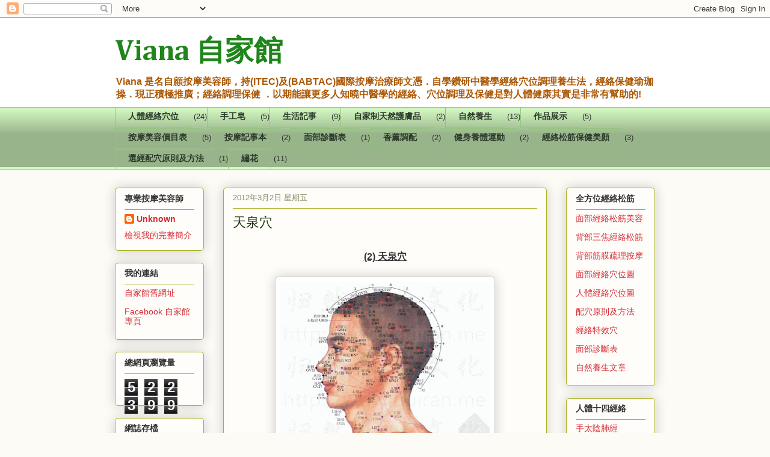

--- FILE ---
content_type: text/html; charset=UTF-8
request_url: http://easyenjoystation.blogspot.com/2012/09/blog-post_1978.html
body_size: 13223
content:
<!DOCTYPE html>
<html class='v2' dir='ltr' lang='zh-TW'>
<head>
<link href='https://www.blogger.com/static/v1/widgets/335934321-css_bundle_v2.css' rel='stylesheet' type='text/css'/>
<meta content='width=1100' name='viewport'/>
<meta content='text/html; charset=UTF-8' http-equiv='Content-Type'/>
<meta content='blogger' name='generator'/>
<link href='http://easyenjoystation.blogspot.com/favicon.ico' rel='icon' type='image/x-icon'/>
<link href='http://easyenjoystation.blogspot.com/2012/09/blog-post_1978.html' rel='canonical'/>
<link rel="alternate" type="application/atom+xml" title="Viana 自家館 - Atom" href="http://easyenjoystation.blogspot.com/feeds/posts/default" />
<link rel="alternate" type="application/rss+xml" title="Viana 自家館 - RSS" href="http://easyenjoystation.blogspot.com/feeds/posts/default?alt=rss" />
<link rel="service.post" type="application/atom+xml" title="Viana 自家館 - Atom" href="https://www.blogger.com/feeds/8626861043265580150/posts/default" />

<link rel="alternate" type="application/atom+xml" title="Viana 自家館 - Atom" href="http://easyenjoystation.blogspot.com/feeds/4995765902853927072/comments/default" />
<!--Can't find substitution for tag [blog.ieCssRetrofitLinks]-->
<link href='https://blogger.googleusercontent.com/img/b/R29vZ2xl/AVvXsEiovGYpn-54FO3AUvhwLGsFIkmJDMbkhUFd-EQKB57B1KgEIEYozKEVOy0f8yWsQZZMcaQ2uVjCThyphenhyphenR0yrixbgWjnuXJzIDiaGrnbBRQRU_Fdsam3-ypVrO1X3DUU1sVVXqBv1G4rcu4f_S/s400/%E5%A4%A9%E6%B3%89%E7%A9%B4.gif' rel='image_src'/>
<meta content='http://easyenjoystation.blogspot.com/2012/09/blog-post_1978.html' property='og:url'/>
<meta content='天泉穴' property='og:title'/>
<meta content='   (2)  天泉穴         手厥陰心包經      (2)  天泉穴     ［定位］在臂內側，當腋前紋頭下２寸，肱二頭肌的長、短頭之間。   ［主治］心痛，胸脅脹滿，咳嗽，胸背及上臂內側痛。      ' property='og:description'/>
<meta content='https://blogger.googleusercontent.com/img/b/R29vZ2xl/AVvXsEiovGYpn-54FO3AUvhwLGsFIkmJDMbkhUFd-EQKB57B1KgEIEYozKEVOy0f8yWsQZZMcaQ2uVjCThyphenhyphenR0yrixbgWjnuXJzIDiaGrnbBRQRU_Fdsam3-ypVrO1X3DUU1sVVXqBv1G4rcu4f_S/w1200-h630-p-k-no-nu/%E5%A4%A9%E6%B3%89%E7%A9%B4.gif' property='og:image'/>
<title>Viana 自家館: 天泉穴</title>
<style type='text/css'>@font-face{font-family:'Cambria';font-style:normal;font-weight:700;font-display:swap;src:url(//fonts.gstatic.com/l/font?kit=GFDvWAB9jnWLT-HIIwkuu7V4NSY7WWA&skey=5202a3b6f5388b49&v=v18)format('woff2');unicode-range:U+0000-00FF,U+0131,U+0152-0153,U+02BB-02BC,U+02C6,U+02DA,U+02DC,U+0304,U+0308,U+0329,U+2000-206F,U+20AC,U+2122,U+2191,U+2193,U+2212,U+2215,U+FEFF,U+FFFD;}@font-face{font-family:'Josefin Sans';font-style:normal;font-weight:700;font-display:swap;src:url(//fonts.gstatic.com/s/josefinsans/v34/Qw3PZQNVED7rKGKxtqIqX5E-AVSJrOCfjY46_N_XbMlhLybpUVzEEaq2.woff2)format('woff2');unicode-range:U+0102-0103,U+0110-0111,U+0128-0129,U+0168-0169,U+01A0-01A1,U+01AF-01B0,U+0300-0301,U+0303-0304,U+0308-0309,U+0323,U+0329,U+1EA0-1EF9,U+20AB;}@font-face{font-family:'Josefin Sans';font-style:normal;font-weight:700;font-display:swap;src:url(//fonts.gstatic.com/s/josefinsans/v34/Qw3PZQNVED7rKGKxtqIqX5E-AVSJrOCfjY46_N_XbMhhLybpUVzEEaq2.woff2)format('woff2');unicode-range:U+0100-02BA,U+02BD-02C5,U+02C7-02CC,U+02CE-02D7,U+02DD-02FF,U+0304,U+0308,U+0329,U+1D00-1DBF,U+1E00-1E9F,U+1EF2-1EFF,U+2020,U+20A0-20AB,U+20AD-20C0,U+2113,U+2C60-2C7F,U+A720-A7FF;}@font-face{font-family:'Josefin Sans';font-style:normal;font-weight:700;font-display:swap;src:url(//fonts.gstatic.com/s/josefinsans/v34/Qw3PZQNVED7rKGKxtqIqX5E-AVSJrOCfjY46_N_XbMZhLybpUVzEEQ.woff2)format('woff2');unicode-range:U+0000-00FF,U+0131,U+0152-0153,U+02BB-02BC,U+02C6,U+02DA,U+02DC,U+0304,U+0308,U+0329,U+2000-206F,U+20AC,U+2122,U+2191,U+2193,U+2212,U+2215,U+FEFF,U+FFFD;}</style>
<style id='page-skin-1' type='text/css'><!--
/*
-----------------------------------------------
Blogger Template Style
Name:     Awesome Inc.
Designer: Tina Chen
URL:      tinachen.org
----------------------------------------------- */
/* Content
----------------------------------------------- */
body {
font: normal normal 13px Arial, Tahoma, Helvetica, FreeSans, sans-serif;
color: #333333;
background: #fcfbf5 none repeat scroll top left;
}
html body .content-outer {
min-width: 0;
max-width: 100%;
width: 100%;
}
a:link {
text-decoration: none;
color: #d52a33;
}
a:visited {
text-decoration: none;
color: #7d181e;
}
a:hover {
text-decoration: underline;
color: #d52a33;
}
.body-fauxcolumn-outer .cap-top {
position: absolute;
z-index: 1;
height: 276px;
width: 100%;
background: transparent none repeat-x scroll top left;
_background-image: none;
}
/* Columns
----------------------------------------------- */
.content-inner {
padding: 0;
}
.header-inner .section {
margin: 0 16px;
}
.tabs-inner .section {
margin: 0 16px;
}
.main-inner {
padding-top: 30px;
}
.main-inner .column-center-inner,
.main-inner .column-left-inner,
.main-inner .column-right-inner {
padding: 0 5px;
}
*+html body .main-inner .column-center-inner {
margin-top: -30px;
}
#layout .main-inner .column-center-inner {
margin-top: 0;
}
/* Header
----------------------------------------------- */
.header-outer {
margin: 0 0 0 0;
background: #ffffff none repeat scroll 0 0;
}
.Header h1 {
font: normal bold 48px Cambria;
color: #20851b;
text-shadow: 0 0 -1px #000000;
}
.Header h1 a {
color: #20851b;
}
.Header .description {
font: normal bold 16px 'Trebuchet MS', Trebuchet, sans-serif;
color: #ac5805;
}
.header-inner .Header .titlewrapper,
.header-inner .Header .descriptionwrapper {
padding-left: 0;
padding-right: 0;
margin-bottom: 0;
}
.header-inner .Header .titlewrapper {
padding-top: 22px;
}
/* Tabs
----------------------------------------------- */
.tabs-outer {
overflow: hidden;
position: relative;
background: #d2f8c0 url(//www.blogblog.com/1kt/awesomeinc/tabs_gradient_light.png) repeat scroll 0 0;
}
#layout .tabs-outer {
overflow: visible;
}
.tabs-cap-top, .tabs-cap-bottom {
position: absolute;
width: 100%;
border-top: 1px solid #93c47d;
}
.tabs-cap-bottom {
bottom: 0;
}
.tabs-inner .widget li a {
display: inline-block;
margin: 0;
padding: .6em 1.5em;
font: normal bold 14px Josefin Sans;
color: #2b392a;
border-top: 1px solid #93c47d;
border-bottom: 1px solid #93c47d;
border-left: 1px solid #93c47d;
height: 16px;
line-height: 16px;
}
.tabs-inner .widget li:last-child a {
border-right: 1px solid #93c47d;
}
.tabs-inner .widget li.selected a, .tabs-inner .widget li a:hover {
background: #305732 url(//www.blogblog.com/1kt/awesomeinc/tabs_gradient_light.png) repeat-x scroll 0 -100px;
color: #374830;
}
/* Headings
----------------------------------------------- */
h2 {
font: normal bold 14px Arial, Tahoma, Helvetica, FreeSans, sans-serif;
color: #333333;
}
/* Widgets
----------------------------------------------- */
.main-inner .section {
margin: 0 27px;
padding: 0;
}
.main-inner .column-left-outer,
.main-inner .column-right-outer {
margin-top: 0;
}
#layout .main-inner .column-left-outer,
#layout .main-inner .column-right-outer {
margin-top: 0;
}
.main-inner .column-left-inner,
.main-inner .column-right-inner {
background: transparent none repeat 0 0;
-moz-box-shadow: 0 0 0 rgba(0, 0, 0, .2);
-webkit-box-shadow: 0 0 0 rgba(0, 0, 0, .2);
-goog-ms-box-shadow: 0 0 0 rgba(0, 0, 0, .2);
box-shadow: 0 0 0 rgba(0, 0, 0, .2);
-moz-border-radius: 5px;
-webkit-border-radius: 5px;
-goog-ms-border-radius: 5px;
border-radius: 5px;
}
#layout .main-inner .column-left-inner,
#layout .main-inner .column-right-inner {
margin-top: 0;
}
.sidebar .widget {
font: normal normal 14px Arial, Tahoma, Helvetica, FreeSans, sans-serif;
color: #333333;
}
.sidebar .widget a:link {
color: #d52a33;
}
.sidebar .widget a:visited {
color: #7d181e;
}
.sidebar .widget a:hover {
color: #d52a33;
}
.sidebar .widget h2 {
text-shadow: 0 0 -1px #000000;
}
.main-inner .widget {
background-color: #fefdfa;
border: 1px solid #aab123;
padding: 0 15px 15px;
margin: 20px -16px;
-moz-box-shadow: 0 0 20px rgba(0, 0, 0, .2);
-webkit-box-shadow: 0 0 20px rgba(0, 0, 0, .2);
-goog-ms-box-shadow: 0 0 20px rgba(0, 0, 0, .2);
box-shadow: 0 0 20px rgba(0, 0, 0, .2);
-moz-border-radius: 5px;
-webkit-border-radius: 5px;
-goog-ms-border-radius: 5px;
border-radius: 5px;
}
.main-inner .widget h2 {
margin: 0 -0;
padding: .6em 0 .5em;
border-bottom: 1px solid transparent;
}
.footer-inner .widget h2 {
padding: 0 0 .4em;
border-bottom: 1px solid transparent;
}
.main-inner .widget h2 + div, .footer-inner .widget h2 + div {
border-top: 1px solid #aab123;
padding-top: 8px;
}
.main-inner .widget .widget-content {
margin: 0 -0;
padding: 7px 0 0;
}
.main-inner .widget ul, .main-inner .widget #ArchiveList ul.flat {
margin: -8px -15px 0;
padding: 0;
list-style: none;
}
.main-inner .widget #ArchiveList {
margin: -8px 0 0;
}
.main-inner .widget ul li, .main-inner .widget #ArchiveList ul.flat li {
padding: .5em 15px;
text-indent: 0;
color: #666666;
border-top: 0 solid #aab123;
border-bottom: 1px solid transparent;
}
.main-inner .widget #ArchiveList ul li {
padding-top: .25em;
padding-bottom: .25em;
}
.main-inner .widget ul li:first-child, .main-inner .widget #ArchiveList ul.flat li:first-child {
border-top: none;
}
.main-inner .widget ul li:last-child, .main-inner .widget #ArchiveList ul.flat li:last-child {
border-bottom: none;
}
.post-body {
position: relative;
}
.main-inner .widget .post-body ul {
padding: 0 2.5em;
margin: .5em 0;
list-style: disc;
}
.main-inner .widget .post-body ul li {
padding: 0.25em 0;
margin-bottom: .25em;
color: #333333;
border: none;
}
.footer-inner .widget ul {
padding: 0;
list-style: none;
}
.widget .zippy {
color: #666666;
}
/* Posts
----------------------------------------------- */
body .main-inner .Blog {
padding: 0;
margin-bottom: 1em;
background-color: transparent;
border: none;
-moz-box-shadow: 0 0 0 rgba(0, 0, 0, 0);
-webkit-box-shadow: 0 0 0 rgba(0, 0, 0, 0);
-goog-ms-box-shadow: 0 0 0 rgba(0, 0, 0, 0);
box-shadow: 0 0 0 rgba(0, 0, 0, 0);
}
.main-inner .section:last-child .Blog:last-child {
padding: 0;
margin-bottom: 1em;
}
.main-inner .widget h2.date-header {
margin: 0 -15px 1px;
padding: 0 0 0 0;
font: normal normal 13px Arial, Tahoma, Helvetica, FreeSans, sans-serif;
color: #908d6a;
background: transparent none no-repeat scroll top left;
border-top: 0 solid #aab123;
border-bottom: 1px solid transparent;
-moz-border-radius-topleft: 0;
-moz-border-radius-topright: 0;
-webkit-border-top-left-radius: 0;
-webkit-border-top-right-radius: 0;
border-top-left-radius: 0;
border-top-right-radius: 0;
position: static;
bottom: 100%;
right: 15px;
text-shadow: 0 0 -1px #000000;
}
.main-inner .widget h2.date-header span {
font: normal normal 13px Arial, Tahoma, Helvetica, FreeSans, sans-serif;
display: block;
padding: .5em 15px;
border-left: 0 solid #aab123;
border-right: 0 solid #aab123;
}
.date-outer {
position: relative;
margin: 30px 0 20px;
padding: 0 15px;
background-color: #fefdfa;
border: 1px solid #aab123;
-moz-box-shadow: 0 0 20px rgba(0, 0, 0, .2);
-webkit-box-shadow: 0 0 20px rgba(0, 0, 0, .2);
-goog-ms-box-shadow: 0 0 20px rgba(0, 0, 0, .2);
box-shadow: 0 0 20px rgba(0, 0, 0, .2);
-moz-border-radius: 5px;
-webkit-border-radius: 5px;
-goog-ms-border-radius: 5px;
border-radius: 5px;
}
.date-outer:first-child {
margin-top: 0;
}
.date-outer:last-child {
margin-bottom: 20px;
-moz-border-radius-bottomleft: 5px;
-moz-border-radius-bottomright: 5px;
-webkit-border-bottom-left-radius: 5px;
-webkit-border-bottom-right-radius: 5px;
-goog-ms-border-bottom-left-radius: 5px;
-goog-ms-border-bottom-right-radius: 5px;
border-bottom-left-radius: 5px;
border-bottom-right-radius: 5px;
}
.date-posts {
margin: 0 -0;
padding: 0 0;
clear: both;
}
.post-outer, .inline-ad {
border-top: 1px solid #aab123;
margin: 0 -0;
padding: 15px 0;
}
.post-outer {
padding-bottom: 10px;
}
.post-outer:first-child {
padding-top: 0;
border-top: none;
}
.post-outer:last-child, .inline-ad:last-child {
border-bottom: none;
}
.post-body {
position: relative;
}
.post-body img {
padding: 8px;
background: #ffffff;
border: 1px solid #cccccc;
-moz-box-shadow: 0 0 20px rgba(0, 0, 0, .2);
-webkit-box-shadow: 0 0 20px rgba(0, 0, 0, .2);
box-shadow: 0 0 20px rgba(0, 0, 0, .2);
-moz-border-radius: 5px;
-webkit-border-radius: 5px;
border-radius: 5px;
}
h3.post-title, h4 {
font: normal normal 22px Georgia, Utopia, 'Palatino Linotype', Palatino, serif;
color: #1a330e;
}
h3.post-title a {
font: normal normal 22px Georgia, Utopia, 'Palatino Linotype', Palatino, serif;
color: #1a330e;
}
h3.post-title a:hover {
color: #d52a33;
text-decoration: underline;
}
.post-header {
margin: 0 0 1em;
}
.post-body {
line-height: 1.4;
}
.post-outer h2 {
color: #333333;
}
.post-footer {
margin: 1.5em 0 0;
}
#blog-pager {
padding: 15px;
font-size: 120%;
background-color: #fefdfa;
border: 1px solid #aab123;
-moz-box-shadow: 0 0 20px rgba(0, 0, 0, .2);
-webkit-box-shadow: 0 0 20px rgba(0, 0, 0, .2);
-goog-ms-box-shadow: 0 0 20px rgba(0, 0, 0, .2);
box-shadow: 0 0 20px rgba(0, 0, 0, .2);
-moz-border-radius: 5px;
-webkit-border-radius: 5px;
-goog-ms-border-radius: 5px;
border-radius: 5px;
-moz-border-radius-topleft: 5px;
-moz-border-radius-topright: 5px;
-webkit-border-top-left-radius: 5px;
-webkit-border-top-right-radius: 5px;
-goog-ms-border-top-left-radius: 5px;
-goog-ms-border-top-right-radius: 5px;
border-top-left-radius: 5px;
border-top-right-radius-topright: 5px;
margin-top: 1em;
}
.blog-feeds, .post-feeds {
margin: 1em 0;
text-align: center;
color: #333333;
}
.blog-feeds a, .post-feeds a {
color: #d52a33;
}
.blog-feeds a:visited, .post-feeds a:visited {
color: #7d181e;
}
.blog-feeds a:hover, .post-feeds a:hover {
color: #d52a33;
}
.post-outer .comments {
margin-top: 2em;
}
/* Comments
----------------------------------------------- */
.comments .comments-content .icon.blog-author {
background-repeat: no-repeat;
background-image: url([data-uri]);
}
.comments .comments-content .loadmore a {
border-top: 1px solid #93c47d;
border-bottom: 1px solid #93c47d;
}
.comments .continue {
border-top: 2px solid #93c47d;
}
/* Footer
----------------------------------------------- */
.footer-outer {
margin: -20px 0 -1px;
padding: 20px 0 0;
color: #333333;
overflow: hidden;
}
.footer-fauxborder-left {
border-top: 1px solid #aab123;
background: #fefdfa none repeat scroll 0 0;
-moz-box-shadow: 0 0 20px rgba(0, 0, 0, .2);
-webkit-box-shadow: 0 0 20px rgba(0, 0, 0, .2);
-goog-ms-box-shadow: 0 0 20px rgba(0, 0, 0, .2);
box-shadow: 0 0 20px rgba(0, 0, 0, .2);
margin: 0 -20px;
}
/* Mobile
----------------------------------------------- */
body.mobile {
background-size: auto;
}
.mobile .body-fauxcolumn-outer {
background: transparent none repeat scroll top left;
}
*+html body.mobile .main-inner .column-center-inner {
margin-top: 0;
}
.mobile .main-inner .widget {
padding: 0 0 15px;
}
.mobile .main-inner .widget h2 + div,
.mobile .footer-inner .widget h2 + div {
border-top: none;
padding-top: 0;
}
.mobile .footer-inner .widget h2 {
padding: 0.5em 0;
border-bottom: none;
}
.mobile .main-inner .widget .widget-content {
margin: 0;
padding: 7px 0 0;
}
.mobile .main-inner .widget ul,
.mobile .main-inner .widget #ArchiveList ul.flat {
margin: 0 -15px 0;
}
.mobile .main-inner .widget h2.date-header {
right: 0;
}
.mobile .date-header span {
padding: 0.4em 0;
}
.mobile .date-outer:first-child {
margin-bottom: 0;
border: 1px solid #aab123;
-moz-border-radius-topleft: 5px;
-moz-border-radius-topright: 5px;
-webkit-border-top-left-radius: 5px;
-webkit-border-top-right-radius: 5px;
-goog-ms-border-top-left-radius: 5px;
-goog-ms-border-top-right-radius: 5px;
border-top-left-radius: 5px;
border-top-right-radius: 5px;
}
.mobile .date-outer {
border-color: #aab123;
border-width: 0 1px 1px;
}
.mobile .date-outer:last-child {
margin-bottom: 0;
}
.mobile .main-inner {
padding: 0;
}
.mobile .header-inner .section {
margin: 0;
}
.mobile .post-outer, .mobile .inline-ad {
padding: 5px 0;
}
.mobile .tabs-inner .section {
margin: 0 10px;
}
.mobile .main-inner .widget h2 {
margin: 0;
padding: 0;
}
.mobile .main-inner .widget h2.date-header span {
padding: 0;
}
.mobile .main-inner .widget .widget-content {
margin: 0;
padding: 7px 0 0;
}
.mobile #blog-pager {
border: 1px solid transparent;
background: #fefdfa none repeat scroll 0 0;
}
.mobile .main-inner .column-left-inner,
.mobile .main-inner .column-right-inner {
background: transparent none repeat 0 0;
-moz-box-shadow: none;
-webkit-box-shadow: none;
-goog-ms-box-shadow: none;
box-shadow: none;
}
.mobile .date-posts {
margin: 0;
padding: 0;
}
.mobile .footer-fauxborder-left {
margin: 0;
border-top: inherit;
}
.mobile .main-inner .section:last-child .Blog:last-child {
margin-bottom: 0;
}
.mobile-index-contents {
color: #333333;
}
.mobile .mobile-link-button {
background: #d52a33 url(//www.blogblog.com/1kt/awesomeinc/tabs_gradient_light.png) repeat scroll 0 0;
}
.mobile-link-button a:link, .mobile-link-button a:visited {
color: #ffffff;
}
.mobile .tabs-inner .PageList .widget-content {
background: transparent;
border-top: 1px solid;
border-color: #93c47d;
color: #2b392a;
}
.mobile .tabs-inner .PageList .widget-content .pagelist-arrow {
border-left: 1px solid #93c47d;
}

--></style>
<style id='template-skin-1' type='text/css'><!--
body {
min-width: 930px;
}
.content-outer, .content-fauxcolumn-outer, .region-inner {
min-width: 930px;
max-width: 930px;
_width: 930px;
}
.main-inner .columns {
padding-left: 180px;
padding-right: 180px;
}
.main-inner .fauxcolumn-center-outer {
left: 180px;
right: 180px;
/* IE6 does not respect left and right together */
_width: expression(this.parentNode.offsetWidth -
parseInt("180px") -
parseInt("180px") + 'px');
}
.main-inner .fauxcolumn-left-outer {
width: 180px;
}
.main-inner .fauxcolumn-right-outer {
width: 180px;
}
.main-inner .column-left-outer {
width: 180px;
right: 100%;
margin-left: -180px;
}
.main-inner .column-right-outer {
width: 180px;
margin-right: -180px;
}
#layout {
min-width: 0;
}
#layout .content-outer {
min-width: 0;
width: 800px;
}
#layout .region-inner {
min-width: 0;
width: auto;
}
body#layout div.add_widget {
padding: 8px;
}
body#layout div.add_widget a {
margin-left: 32px;
}
--></style>
<link href='https://www.blogger.com/dyn-css/authorization.css?targetBlogID=8626861043265580150&amp;zx=4b08ae91-46c9-4b71-b5e2-9704e939c538' media='none' onload='if(media!=&#39;all&#39;)media=&#39;all&#39;' rel='stylesheet'/><noscript><link href='https://www.blogger.com/dyn-css/authorization.css?targetBlogID=8626861043265580150&amp;zx=4b08ae91-46c9-4b71-b5e2-9704e939c538' rel='stylesheet'/></noscript>
<meta name='google-adsense-platform-account' content='ca-host-pub-1556223355139109'/>
<meta name='google-adsense-platform-domain' content='blogspot.com'/>

</head>
<body class='loading variant-renewable'>
<div class='navbar section' id='navbar' name='導覽列'><div class='widget Navbar' data-version='1' id='Navbar1'><script type="text/javascript">
    function setAttributeOnload(object, attribute, val) {
      if(window.addEventListener) {
        window.addEventListener('load',
          function(){ object[attribute] = val; }, false);
      } else {
        window.attachEvent('onload', function(){ object[attribute] = val; });
      }
    }
  </script>
<div id="navbar-iframe-container"></div>
<script type="text/javascript" src="https://apis.google.com/js/platform.js"></script>
<script type="text/javascript">
      gapi.load("gapi.iframes:gapi.iframes.style.bubble", function() {
        if (gapi.iframes && gapi.iframes.getContext) {
          gapi.iframes.getContext().openChild({
              url: 'https://www.blogger.com/navbar/8626861043265580150?po\x3d4995765902853927072\x26origin\x3dhttp://easyenjoystation.blogspot.com',
              where: document.getElementById("navbar-iframe-container"),
              id: "navbar-iframe"
          });
        }
      });
    </script><script type="text/javascript">
(function() {
var script = document.createElement('script');
script.type = 'text/javascript';
script.src = '//pagead2.googlesyndication.com/pagead/js/google_top_exp.js';
var head = document.getElementsByTagName('head')[0];
if (head) {
head.appendChild(script);
}})();
</script>
</div></div>
<div class='body-fauxcolumns'>
<div class='fauxcolumn-outer body-fauxcolumn-outer'>
<div class='cap-top'>
<div class='cap-left'></div>
<div class='cap-right'></div>
</div>
<div class='fauxborder-left'>
<div class='fauxborder-right'></div>
<div class='fauxcolumn-inner'>
</div>
</div>
<div class='cap-bottom'>
<div class='cap-left'></div>
<div class='cap-right'></div>
</div>
</div>
</div>
<div class='content'>
<div class='content-fauxcolumns'>
<div class='fauxcolumn-outer content-fauxcolumn-outer'>
<div class='cap-top'>
<div class='cap-left'></div>
<div class='cap-right'></div>
</div>
<div class='fauxborder-left'>
<div class='fauxborder-right'></div>
<div class='fauxcolumn-inner'>
</div>
</div>
<div class='cap-bottom'>
<div class='cap-left'></div>
<div class='cap-right'></div>
</div>
</div>
</div>
<div class='content-outer'>
<div class='content-cap-top cap-top'>
<div class='cap-left'></div>
<div class='cap-right'></div>
</div>
<div class='fauxborder-left content-fauxborder-left'>
<div class='fauxborder-right content-fauxborder-right'></div>
<div class='content-inner'>
<header>
<div class='header-outer'>
<div class='header-cap-top cap-top'>
<div class='cap-left'></div>
<div class='cap-right'></div>
</div>
<div class='fauxborder-left header-fauxborder-left'>
<div class='fauxborder-right header-fauxborder-right'></div>
<div class='region-inner header-inner'>
<div class='header section' id='header' name='標頭'><div class='widget Header' data-version='1' id='Header1'>
<div id='header-inner'>
<div class='titlewrapper'>
<h1 class='title'>
<a href='http://easyenjoystation.blogspot.com/'>
Viana 自家館
</a>
</h1>
</div>
<div class='descriptionwrapper'>
<p class='description'><span>Viana 是名自顧按摩美容師&#65292;持(ITEC)及(BABTAC)國際按摩治療師文憑&#65294;自學鑽研中醫學經絡穴位調理養生法&#65292;經絡保健瑜珈操&#65294;現正積極推廣&#65307;經絡調理保健 &#65294;以期能讓更多人知曉中醫學的經絡&#12289;穴位調理及保健是對人體健康其實是非常有幫助的!</span></p>
</div>
</div>
</div></div>
</div>
</div>
<div class='header-cap-bottom cap-bottom'>
<div class='cap-left'></div>
<div class='cap-right'></div>
</div>
</div>
</header>
<div class='tabs-outer'>
<div class='tabs-cap-top cap-top'>
<div class='cap-left'></div>
<div class='cap-right'></div>
</div>
<div class='fauxborder-left tabs-fauxborder-left'>
<div class='fauxborder-right tabs-fauxborder-right'></div>
<div class='region-inner tabs-inner'>
<div class='tabs section' id='crosscol' name='跨欄區'><div class='widget Label' data-version='1' id='Label1'>
<h2>中醫理論</h2>
<div class='widget-content list-label-widget-content'>
<ul>
<li>
<a dir='ltr' href='http://easyenjoystation.blogspot.com/search/label/%E4%BA%BA%E9%AB%94%E7%B6%93%E7%B5%A1%E7%A9%B4%E4%BD%8D'>人體經絡穴位</a>
<span dir='ltr'>(24)</span>
</li>
<li>
<a dir='ltr' href='http://easyenjoystation.blogspot.com/search/label/%E6%89%8B%E5%B7%A5%E7%9A%82'>手工皂</a>
<span dir='ltr'>(5)</span>
</li>
<li>
<a dir='ltr' href='http://easyenjoystation.blogspot.com/search/label/%E7%94%9F%E6%B4%BB%E8%A8%98%E4%BA%8B'>生活記事</a>
<span dir='ltr'>(9)</span>
</li>
<li>
<a dir='ltr' href='http://easyenjoystation.blogspot.com/search/label/%E8%87%AA%E5%AE%B6%E5%88%B6%E5%A4%A9%E7%84%B6%E8%AD%B7%E8%86%9A%E5%93%81'>自家制天然護膚品</a>
<span dir='ltr'>(2)</span>
</li>
<li>
<a dir='ltr' href='http://easyenjoystation.blogspot.com/search/label/%E8%87%AA%E7%84%B6%E9%A4%8A%E7%94%9F'>自然養生</a>
<span dir='ltr'>(13)</span>
</li>
<li>
<a dir='ltr' href='http://easyenjoystation.blogspot.com/search/label/%E4%BD%9C%E5%93%81%E5%B1%95%E7%A4%BA'>作品展示</a>
<span dir='ltr'>(5)</span>
</li>
<li>
<a dir='ltr' href='http://easyenjoystation.blogspot.com/search/label/%E6%8C%89%E6%91%A9%E7%BE%8E%E5%AE%B9%E5%83%B9%E7%9B%AE%E8%A1%A8'>按摩美容價目表</a>
<span dir='ltr'>(5)</span>
</li>
<li>
<a dir='ltr' href='http://easyenjoystation.blogspot.com/search/label/%E6%8C%89%E6%91%A9%E8%A8%98%E4%BA%8B%E6%9C%AC'>按摩記事本</a>
<span dir='ltr'>(2)</span>
</li>
<li>
<a dir='ltr' href='http://easyenjoystation.blogspot.com/search/label/%E9%9D%A2%E9%83%A8%E8%A8%BA%E6%96%B7%E8%A1%A8'>面部診斷表</a>
<span dir='ltr'>(1)</span>
</li>
<li>
<a dir='ltr' href='http://easyenjoystation.blogspot.com/search/label/%E9%A6%99%E8%96%B0%E8%AA%BF%E9%85%8D'>香薰調配</a>
<span dir='ltr'>(2)</span>
</li>
<li>
<a dir='ltr' href='http://easyenjoystation.blogspot.com/search/label/%E5%81%A5%E8%BA%AB%E9%A4%8A%E9%AB%94%E9%81%8B%E5%8B%95'>健身養體運動</a>
<span dir='ltr'>(2)</span>
</li>
<li>
<a dir='ltr' href='http://easyenjoystation.blogspot.com/search/label/%E7%B6%93%E7%B5%A1%E6%9D%BE%E7%AD%8B%E4%BF%9D%E5%81%A5%E7%BE%8E%E9%A1%8F'>經絡松筋保健美顏</a>
<span dir='ltr'>(3)</span>
</li>
<li>
<a dir='ltr' href='http://easyenjoystation.blogspot.com/search/label/%E9%81%B8%E7%B6%93%E9%85%8D%E7%A9%B4%E5%8E%9F%E5%89%87%E5%8F%8A%E6%96%B9%E6%B3%95'>選經配穴原則及方法</a>
<span dir='ltr'>(1)</span>
</li>
<li>
<a dir='ltr' href='http://easyenjoystation.blogspot.com/search/label/%E7%B9%A1%E8%8A%B1'>繡花</a>
<span dir='ltr'>(11)</span>
</li>
</ul>
<div class='clear'></div>
</div>
</div></div>
<div class='tabs no-items section' id='crosscol-overflow' name='Cross-Column 2'></div>
</div>
</div>
<div class='tabs-cap-bottom cap-bottom'>
<div class='cap-left'></div>
<div class='cap-right'></div>
</div>
</div>
<div class='main-outer'>
<div class='main-cap-top cap-top'>
<div class='cap-left'></div>
<div class='cap-right'></div>
</div>
<div class='fauxborder-left main-fauxborder-left'>
<div class='fauxborder-right main-fauxborder-right'></div>
<div class='region-inner main-inner'>
<div class='columns fauxcolumns'>
<div class='fauxcolumn-outer fauxcolumn-center-outer'>
<div class='cap-top'>
<div class='cap-left'></div>
<div class='cap-right'></div>
</div>
<div class='fauxborder-left'>
<div class='fauxborder-right'></div>
<div class='fauxcolumn-inner'>
</div>
</div>
<div class='cap-bottom'>
<div class='cap-left'></div>
<div class='cap-right'></div>
</div>
</div>
<div class='fauxcolumn-outer fauxcolumn-left-outer'>
<div class='cap-top'>
<div class='cap-left'></div>
<div class='cap-right'></div>
</div>
<div class='fauxborder-left'>
<div class='fauxborder-right'></div>
<div class='fauxcolumn-inner'>
</div>
</div>
<div class='cap-bottom'>
<div class='cap-left'></div>
<div class='cap-right'></div>
</div>
</div>
<div class='fauxcolumn-outer fauxcolumn-right-outer'>
<div class='cap-top'>
<div class='cap-left'></div>
<div class='cap-right'></div>
</div>
<div class='fauxborder-left'>
<div class='fauxborder-right'></div>
<div class='fauxcolumn-inner'>
</div>
</div>
<div class='cap-bottom'>
<div class='cap-left'></div>
<div class='cap-right'></div>
</div>
</div>
<!-- corrects IE6 width calculation -->
<div class='columns-inner'>
<div class='column-center-outer'>
<div class='column-center-inner'>
<div class='main section' id='main' name='主版面'><div class='widget Blog' data-version='1' id='Blog1'>
<div class='blog-posts hfeed'>

          <div class="date-outer">
        
<h2 class='date-header'><span>2012年3月2日 星期五</span></h2>

          <div class="date-posts">
        
<div class='post-outer'>
<div class='post hentry uncustomized-post-template' itemprop='blogPost' itemscope='itemscope' itemtype='http://schema.org/BlogPosting'>
<meta content='https://blogger.googleusercontent.com/img/b/R29vZ2xl/AVvXsEiovGYpn-54FO3AUvhwLGsFIkmJDMbkhUFd-EQKB57B1KgEIEYozKEVOy0f8yWsQZZMcaQ2uVjCThyphenhyphenR0yrixbgWjnuXJzIDiaGrnbBRQRU_Fdsam3-ypVrO1X3DUU1sVVXqBv1G4rcu4f_S/s400/%E5%A4%A9%E6%B3%89%E7%A9%B4.gif' itemprop='image_url'/>
<meta content='8626861043265580150' itemprop='blogId'/>
<meta content='4995765902853927072' itemprop='postId'/>
<a name='4995765902853927072'></a>
<h3 class='post-title entry-title' itemprop='name'>
天泉穴
</h3>
<div class='post-header'>
<div class='post-header-line-1'></div>
</div>
<div class='post-body entry-content' id='post-body-4995765902853927072' itemprop='description articleBody'>
<br />
<div>
<div style="text-align: center;">
<span lang="EN-US" style="font-size: 12pt;"><b><span lang="EN-US" style="font-size: 12pt;"><u>(2)&nbsp;</u></span><span style="font-family: 新細明體; font-size: 12pt;"><u>天泉穴</u></span></b></span></div>
<div style="text-align: center;">
<span lang="EN-US" style="font-size: 12pt;"><b><span style="font-family: 新細明體; font-size: 12pt;"><br /></span></b></span></div>
<div class="separator" style="clear: both; text-align: center;">
<a href="https://blogger.googleusercontent.com/img/b/R29vZ2xl/AVvXsEiovGYpn-54FO3AUvhwLGsFIkmJDMbkhUFd-EQKB57B1KgEIEYozKEVOy0f8yWsQZZMcaQ2uVjCThyphenhyphenR0yrixbgWjnuXJzIDiaGrnbBRQRU_Fdsam3-ypVrO1X3DUU1sVVXqBv1G4rcu4f_S/s1600/%E5%A4%A9%E6%B3%89%E7%A9%B4.gif" imageanchor="1" style="margin-left: 1em; margin-right: 1em;"><img border="0" height="400" src="https://blogger.googleusercontent.com/img/b/R29vZ2xl/AVvXsEiovGYpn-54FO3AUvhwLGsFIkmJDMbkhUFd-EQKB57B1KgEIEYozKEVOy0f8yWsQZZMcaQ2uVjCThyphenhyphenR0yrixbgWjnuXJzIDiaGrnbBRQRU_Fdsam3-ypVrO1X3DUU1sVVXqBv1G4rcu4f_S/s400/%E5%A4%A9%E6%B3%89%E7%A9%B4.gif" width="348" /></a></div>
<div style="text-align: center;">
<span lang="EN-US" style="font-size: 12pt;"><b><span style="font-family: 新細明體; font-size: 12pt;"><br /></span></b></span></div>
<div style="text-align: center;">
<span lang="EN-US" style="font-size: 12pt;"><a href="http://easyenjoystation.blogspot.hk/2012/09/blog-post_7107.html"><span style="background-color: #fefdfa; color: #333333; font-family: 新細明體; font-size: medium; font-weight: bold; line-height: 25px; text-decoration: underline;">手厥陰心包經</span><b><span style="font-family: 新細明體; font-size: 12pt;">&nbsp;</span></b></a>
</span></div>
<span lang="EN-US" style="font-size: 12pt;"><u><br /></u></span>
<span lang="EN-US" style="font-size: 12pt;"><u>(2)&nbsp;</u></span><span style="font-family: 新細明體; font-size: 12pt;"><u>天泉穴</u>&nbsp;</span></div>
<div>
<span style="font-family: 新細明體; font-size: 12pt;">&#65339;定位&#65341;在臂內側&#65292;當腋前紋頭下２寸&#65292;肱二頭肌的長&#12289;短頭之間&#12290;</span></div>
<div>
<span style="font-family: 新細明體; font-size: 12pt;">&#65339;主治&#65341;心痛&#65292;胸脅脹滿&#65292;咳嗽&#65292;胸背及上臂內側痛&#12290;</span><br />
<span style="font-family: 新細明體; font-size: 12pt;"><br /></span>
<span style="font-family: 新細明體; font-size: 12pt;"><br /></span>
<span style="font-family: 新細明體; font-size: 12pt;"><br /></span>
<span style="font-family: 新細明體; font-size: 12pt;"><br /></span></div>
<div style='clear: both;'></div>
</div>
<div class='post-footer'>
<div class='post-footer-line post-footer-line-1'>
<span class='post-author vcard'>
張貼者&#65306;
<span class='fn' itemprop='author' itemscope='itemscope' itemtype='http://schema.org/Person'>
<meta content='https://www.blogger.com/profile/02819690516778456606' itemprop='url'/>
<a class='g-profile' href='https://www.blogger.com/profile/02819690516778456606' rel='author' title='author profile'>
<span itemprop='name'>Unknown</span>
</a>
</span>
</span>
<span class='post-timestamp'>
於
<meta content='http://easyenjoystation.blogspot.com/2012/09/blog-post_1978.html' itemprop='url'/>
<a class='timestamp-link' href='http://easyenjoystation.blogspot.com/2012/09/blog-post_1978.html' rel='bookmark' title='permanent link'><abbr class='published' itemprop='datePublished' title='2012-03-02T07:20:00-08:00'>3/02/2012</abbr></a>
</span>
<span class='post-comment-link'>
</span>
<span class='post-icons'>
<span class='item-control blog-admin pid-1191649578'>
<a href='https://www.blogger.com/post-edit.g?blogID=8626861043265580150&postID=4995765902853927072&from=pencil' title='編輯文章'>
<img alt='' class='icon-action' height='18' src='https://resources.blogblog.com/img/icon18_edit_allbkg.gif' width='18'/>
</a>
</span>
</span>
<div class='post-share-buttons goog-inline-block'>
<a class='goog-inline-block share-button sb-email' href='https://www.blogger.com/share-post.g?blogID=8626861043265580150&postID=4995765902853927072&target=email' target='_blank' title='以電子郵件傳送這篇文章'><span class='share-button-link-text'>以電子郵件傳送這篇文章</span></a><a class='goog-inline-block share-button sb-blog' href='https://www.blogger.com/share-post.g?blogID=8626861043265580150&postID=4995765902853927072&target=blog' onclick='window.open(this.href, "_blank", "height=270,width=475"); return false;' target='_blank' title='BlogThis！'><span class='share-button-link-text'>BlogThis&#65281;</span></a><a class='goog-inline-block share-button sb-twitter' href='https://www.blogger.com/share-post.g?blogID=8626861043265580150&postID=4995765902853927072&target=twitter' target='_blank' title='分享至 X'><span class='share-button-link-text'>分享至 X</span></a><a class='goog-inline-block share-button sb-facebook' href='https://www.blogger.com/share-post.g?blogID=8626861043265580150&postID=4995765902853927072&target=facebook' onclick='window.open(this.href, "_blank", "height=430,width=640"); return false;' target='_blank' title='分享至 Facebook'><span class='share-button-link-text'>分享至 Facebook</span></a><a class='goog-inline-block share-button sb-pinterest' href='https://www.blogger.com/share-post.g?blogID=8626861043265580150&postID=4995765902853927072&target=pinterest' target='_blank' title='分享到 Pinterest'><span class='share-button-link-text'>分享到 Pinterest</span></a>
</div>
</div>
<div class='post-footer-line post-footer-line-2'>
<span class='post-labels'>
</span>
</div>
<div class='post-footer-line post-footer-line-3'>
<span class='post-location'>
</span>
</div>
</div>
</div>
<div class='comments' id='comments'>
<a name='comments'></a>
<h4>沒有留言:</h4>
<div id='Blog1_comments-block-wrapper'>
<dl class='avatar-comment-indent' id='comments-block'>
</dl>
</div>
<p class='comment-footer'>
<div class='comment-form'>
<a name='comment-form'></a>
<h4 id='comment-post-message'>張貼留言</h4>
<p>
</p>
<a href='https://www.blogger.com/comment/frame/8626861043265580150?po=4995765902853927072&hl=zh-TW&saa=85391&origin=http://easyenjoystation.blogspot.com' id='comment-editor-src'></a>
<iframe allowtransparency='true' class='blogger-iframe-colorize blogger-comment-from-post' frameborder='0' height='410px' id='comment-editor' name='comment-editor' src='' width='100%'></iframe>
<script src='https://www.blogger.com/static/v1/jsbin/2830521187-comment_from_post_iframe.js' type='text/javascript'></script>
<script type='text/javascript'>
      BLOG_CMT_createIframe('https://www.blogger.com/rpc_relay.html');
    </script>
</div>
</p>
</div>
</div>

        </div></div>
      
</div>
<div class='blog-pager' id='blog-pager'>
<span id='blog-pager-newer-link'>
<a class='blog-pager-newer-link' href='http://easyenjoystation.blogspot.com/2012/09/blog-post_4803.html' id='Blog1_blog-pager-newer-link' title='較新的文章'>較新的文章</a>
</span>
<span id='blog-pager-older-link'>
<a class='blog-pager-older-link' href='http://easyenjoystation.blogspot.com/2012/09/blog-post_7834.html' id='Blog1_blog-pager-older-link' title='較舊的文章'>較舊的文章</a>
</span>
<a class='home-link' href='http://easyenjoystation.blogspot.com/'>首頁</a>
</div>
<div class='clear'></div>
<div class='post-feeds'>
<div class='feed-links'>
訂閱&#65306;
<a class='feed-link' href='http://easyenjoystation.blogspot.com/feeds/4995765902853927072/comments/default' target='_blank' type='application/atom+xml'>張貼留言 (Atom)</a>
</div>
</div>
</div></div>
</div>
</div>
<div class='column-left-outer'>
<div class='column-left-inner'>
<aside>
<div class='sidebar section' id='sidebar-left-1'><div class='widget Profile' data-version='1' id='Profile1'>
<h2>專業按摩美容師</h2>
<div class='widget-content'>
<dl class='profile-datablock'>
<dt class='profile-data'>
<a class='profile-name-link g-profile' href='https://www.blogger.com/profile/02819690516778456606' rel='author' style='background-image: url(//www.blogger.com/img/logo-16.png);'>
Unknown
</a>
</dt>
</dl>
<a class='profile-link' href='https://www.blogger.com/profile/02819690516778456606' rel='author'>檢視我的完整簡介</a>
<div class='clear'></div>
</div>
</div><div class='widget LinkList' data-version='1' id='LinkList4'>
<h2>我的連結</h2>
<div class='widget-content'>
<ul>
<li><a href='http://blog.yahoo.com/_MNO7OCNNGIFZHOU46UERTUO5YI/articles'>自家館舊網址</a></li>
<li><a href='http://www.facebook.com/pages/%E8%87%AA%E5%AE%B6%E9%A4%A8/241490715965309?ref=hl'>Facebook 自家館專頁</a></li>
</ul>
<div class='clear'></div>
</div>
</div><div class='widget Stats' data-version='1' id='Stats1'>
<h2>總網頁瀏覽量</h2>
<div class='widget-content'>
<div id='Stats1_content' style='display: none;'>
<span class='counter-wrapper graph-counter-wrapper' id='Stats1_totalCount'>
</span>
<div class='clear'></div>
</div>
</div>
</div><div class='widget BlogArchive' data-version='1' id='BlogArchive1'>
<h2>網誌存檔</h2>
<div class='widget-content'>
<div id='ArchiveList'>
<div id='BlogArchive1_ArchiveList'>
<ul class='flat'>
<li class='archivedate'>
<a href='http://easyenjoystation.blogspot.com/2013/11/'>11月</a> (1)
      </li>
<li class='archivedate'>
<a href='http://easyenjoystation.blogspot.com/2013/10/'>10月</a> (1)
      </li>
<li class='archivedate'>
<a href='http://easyenjoystation.blogspot.com/2013/01/'>1月</a> (1)
      </li>
<li class='archivedate'>
<a href='http://easyenjoystation.blogspot.com/2012/12/'>12月</a> (3)
      </li>
<li class='archivedate'>
<a href='http://easyenjoystation.blogspot.com/2012/11/'>11月</a> (26)
      </li>
<li class='archivedate'>
<a href='http://easyenjoystation.blogspot.com/2012/10/'>10月</a> (7)
      </li>
<li class='archivedate'>
<a href='http://easyenjoystation.blogspot.com/2012/09/'>9月</a> (24)
      </li>
<li class='archivedate'>
<a href='http://easyenjoystation.blogspot.com/2012/08/'>8月</a> (19)
      </li>
<li class='archivedate'>
<a href='http://easyenjoystation.blogspot.com/2012/07/'>7月</a> (7)
      </li>
<li class='archivedate'>
<a href='http://easyenjoystation.blogspot.com/2012/06/'>6月</a> (1)
      </li>
<li class='archivedate'>
<a href='http://easyenjoystation.blogspot.com/2012/05/'>5月</a> (98)
      </li>
<li class='archivedate'>
<a href='http://easyenjoystation.blogspot.com/2012/04/'>4月</a> (94)
      </li>
<li class='archivedate'>
<a href='http://easyenjoystation.blogspot.com/2012/03/'>3月</a> (9)
      </li>
<li class='archivedate'>
<a href='http://easyenjoystation.blogspot.com/2012/02/'>2月</a> (29)
      </li>
<li class='archivedate'>
<a href='http://easyenjoystation.blogspot.com/2012/01/'>1月</a> (23)
      </li>
<li class='archivedate'>
<a href='http://easyenjoystation.blogspot.com/2011/12/'>12月</a> (88)
      </li>
<li class='archivedate'>
<a href='http://easyenjoystation.blogspot.com/2011/11/'>11月</a> (30)
      </li>
</ul>
</div>
</div>
<div class='clear'></div>
</div>
</div><div class='widget LinkList' data-version='1' id='LinkList1'>
<h2>學習英文網站</h2>
<div class='widget-content'>
<ul>
<li><a href='http://www.reuters.com/'>鍊習閱讀</a></li>
<li><a href='http://www.m-w.com/'>鍊習發音</a></li>
<li><a href='http://www.npr.org/'>鍊習聽力</a></li>
<li><a href='http://www.51mokao.com/Index.aspx'>記憶單詞</a></li>
<li><a href='http://translate.google.com.hk/?hl=zh-TW&tab=wT'>翻譯</a></li>
<li><a href='http://easyenjoystation.blogspot.hk/2012/09/blog-post.html'>網站使用建議</a></li>
</ul>
<div class='clear'></div>
</div>
</div><div class='widget Subscribe' data-version='1' id='Subscribe1'>
<div style='white-space:nowrap'>
<h2 class='title'>訂閱</h2>
<div class='widget-content'>
<div class='subscribe-wrapper subscribe-type-POST'>
<div class='subscribe expanded subscribe-type-POST' id='SW_READER_LIST_Subscribe1POST' style='display:none;'>
<div class='top'>
<span class='inner' onclick='return(_SW_toggleReaderList(event, "Subscribe1POST"));'>
<img class='subscribe-dropdown-arrow' src='https://resources.blogblog.com/img/widgets/arrow_dropdown.gif'/>
<img align='absmiddle' alt='' border='0' class='feed-icon' src='https://resources.blogblog.com/img/icon_feed12.png'/>
發表文章
</span>
<div class='feed-reader-links'>
<a class='feed-reader-link' href='https://www.netvibes.com/subscribe.php?url=http%3A%2F%2Feasyenjoystation.blogspot.com%2Ffeeds%2Fposts%2Fdefault' target='_blank'>
<img src='https://resources.blogblog.com/img/widgets/subscribe-netvibes.png'/>
</a>
<a class='feed-reader-link' href='https://add.my.yahoo.com/content?url=http%3A%2F%2Feasyenjoystation.blogspot.com%2Ffeeds%2Fposts%2Fdefault' target='_blank'>
<img src='https://resources.blogblog.com/img/widgets/subscribe-yahoo.png'/>
</a>
<a class='feed-reader-link' href='http://easyenjoystation.blogspot.com/feeds/posts/default' target='_blank'>
<img align='absmiddle' class='feed-icon' src='https://resources.blogblog.com/img/icon_feed12.png'/>
                  Atom
                </a>
</div>
</div>
<div class='bottom'></div>
</div>
<div class='subscribe' id='SW_READER_LIST_CLOSED_Subscribe1POST' onclick='return(_SW_toggleReaderList(event, "Subscribe1POST"));'>
<div class='top'>
<span class='inner'>
<img class='subscribe-dropdown-arrow' src='https://resources.blogblog.com/img/widgets/arrow_dropdown.gif'/>
<span onclick='return(_SW_toggleReaderList(event, "Subscribe1POST"));'>
<img align='absmiddle' alt='' border='0' class='feed-icon' src='https://resources.blogblog.com/img/icon_feed12.png'/>
發表文章
</span>
</span>
</div>
<div class='bottom'></div>
</div>
</div>
<div class='subscribe-wrapper subscribe-type-PER_POST'>
<div class='subscribe expanded subscribe-type-PER_POST' id='SW_READER_LIST_Subscribe1PER_POST' style='display:none;'>
<div class='top'>
<span class='inner' onclick='return(_SW_toggleReaderList(event, "Subscribe1PER_POST"));'>
<img class='subscribe-dropdown-arrow' src='https://resources.blogblog.com/img/widgets/arrow_dropdown.gif'/>
<img align='absmiddle' alt='' border='0' class='feed-icon' src='https://resources.blogblog.com/img/icon_feed12.png'/>
留言
</span>
<div class='feed-reader-links'>
<a class='feed-reader-link' href='https://www.netvibes.com/subscribe.php?url=http%3A%2F%2Feasyenjoystation.blogspot.com%2Ffeeds%2F4995765902853927072%2Fcomments%2Fdefault' target='_blank'>
<img src='https://resources.blogblog.com/img/widgets/subscribe-netvibes.png'/>
</a>
<a class='feed-reader-link' href='https://add.my.yahoo.com/content?url=http%3A%2F%2Feasyenjoystation.blogspot.com%2Ffeeds%2F4995765902853927072%2Fcomments%2Fdefault' target='_blank'>
<img src='https://resources.blogblog.com/img/widgets/subscribe-yahoo.png'/>
</a>
<a class='feed-reader-link' href='http://easyenjoystation.blogspot.com/feeds/4995765902853927072/comments/default' target='_blank'>
<img align='absmiddle' class='feed-icon' src='https://resources.blogblog.com/img/icon_feed12.png'/>
                  Atom
                </a>
</div>
</div>
<div class='bottom'></div>
</div>
<div class='subscribe' id='SW_READER_LIST_CLOSED_Subscribe1PER_POST' onclick='return(_SW_toggleReaderList(event, "Subscribe1PER_POST"));'>
<div class='top'>
<span class='inner'>
<img class='subscribe-dropdown-arrow' src='https://resources.blogblog.com/img/widgets/arrow_dropdown.gif'/>
<span onclick='return(_SW_toggleReaderList(event, "Subscribe1PER_POST"));'>
<img align='absmiddle' alt='' border='0' class='feed-icon' src='https://resources.blogblog.com/img/icon_feed12.png'/>
留言
</span>
</span>
</div>
<div class='bottom'></div>
</div>
</div>
<div style='clear:both'></div>
</div>
</div>
<div class='clear'></div>
</div></div>
</aside>
</div>
</div>
<div class='column-right-outer'>
<div class='column-right-inner'>
<aside>
<div class='sidebar section' id='sidebar-right-1'><div class='widget LinkList' data-version='1' id='LinkList2'>
<h2>全方位經絡松筋</h2>
<div class='widget-content'>
<ul>
<li><a href='http://easyenjoystation.blogspot.hk/2012/09/blog-post_11.html'>面部經絡松筋美容</a></li>
<li><a href='http://easyenjoystation.blogspot.hk/2012/09/blog-post_14.html'>背部三焦經絡松筋</a></li>
<li><a href='http://easyenjoystation.blogspot.hk/2012/10/blog-post_6.html'>背部筋膜疏理按摩</a></li>
<li><a href='http://easyenjoystation.blogspot.hk/2012/09/blog-post_24.html'>面部經絡穴位圖</a></li>
<li><a href='http://easyenjoystation.blogspot.hk/2012/09/blog-post_5324.html'>人體經絡穴位圖</a></li>
<li><a href='http://easyenjoystation.blogspot.hk/2012/12/blog-post.html'>配穴原則及方法</a></li>
<li><a href='http://easyenjoystation.blogspot.hk/2012/11/blog-post_20.html'>經絡特效穴</a></li>
<li><a href='http://easyenjoystation.blogspot.hk/2012/11/blog-post_24.html'>面部診斷表</a></li>
<li><a href='http://easyenjoystation.blogspot.hk/2012/11/blog-post_4097.html'>自然養生文章</a></li>
</ul>
<div class='clear'></div>
</div>
</div><div class='widget LinkList' data-version='1' id='LinkList3'>
<h2>人體十四經絡</h2>
<div class='widget-content'>
<ul>
<li><a href='http://easyenjoystation.blogspot.hk/2012/09/blog-post_8571.html'>手太陰肺經</a></li>
<li><a href='http://easyenjoystation.blogspot.hk/2012/09/blog-post_13.html'>手陽明大腸經</a></li>
<li><a href='http://easyenjoystation.blogspot.hk/2012/09/blog-post_4133.html'>足陽明胃經</a></li>
<li><a href='http://easyenjoystation.blogspot.hk/2012/09/blog-post_7916.html'>足太陰脾經</a></li>
<li><a href='http://easyenjoystation.blogspot.hk/2012/09/blog-post_8901.html'>手少陰心經</a></li>
<li><a href='http://easyenjoystation.blogspot.hk/2012/09/blog-post_7395.html'>手太陽小腸經</a></li>
<li><a href='http://easyenjoystation.blogspot.hk/2012/09/blog-post_315.html'>足太陽膀胱經</a></li>
<li><a href='http://easyenjoystation.blogspot.hk/2012/09/blog-post_5440.html'>足少陰腎經</a></li>
<li><a href='http://easyenjoystation.blogspot.hk/2012/09/blog-post_7107.html'>手厥陰心包經</a></li>
<li><a href='http://easyenjoystation.blogspot.hk/2012/09/blog-post_6536.html'>手少陽三焦經</a></li>
<li><a href='http://easyenjoystation.blogspot.hk/2012/09/blog-post_4851.html'>足少陽膽經</a></li>
<li><a href='http://easyenjoystation.blogspot.hk/2012/09/blog-post_2824.html'>足厥陰肝經</a></li>
<li><a href='http://easyenjoystation.blogspot.hk/2012/09/blog-post_5441.html'>督脈</a></li>
<li><a href='http://easyenjoystation.blogspot.hk/2012/09/blog-post_7631.html'>任脈</a></li>
</ul>
<div class='clear'></div>
</div>
</div></div>
</aside>
</div>
</div>
</div>
<div style='clear: both'></div>
<!-- columns -->
</div>
<!-- main -->
</div>
</div>
<div class='main-cap-bottom cap-bottom'>
<div class='cap-left'></div>
<div class='cap-right'></div>
</div>
</div>
<footer>
<div class='footer-outer'>
<div class='footer-cap-top cap-top'>
<div class='cap-left'></div>
<div class='cap-right'></div>
</div>
<div class='fauxborder-left footer-fauxborder-left'>
<div class='fauxborder-right footer-fauxborder-right'></div>
<div class='region-inner footer-inner'>
<div class='foot no-items section' id='footer-1'></div>
<table border='0' cellpadding='0' cellspacing='0' class='section-columns columns-2'>
<tbody>
<tr>
<td class='first columns-cell'>
<div class='foot no-items section' id='footer-2-1'></div>
</td>
<td class='columns-cell'>
<div class='foot no-items section' id='footer-2-2'></div>
</td>
</tr>
</tbody>
</table>
<!-- outside of the include in order to lock Attribution widget -->
<div class='foot section' id='footer-3' name='頁尾'><div class='widget Attribution' data-version='1' id='Attribution1'>
<div class='widget-content' style='text-align: center;'>
頂尖企業主題. 技術提供&#65306;<a href='https://www.blogger.com' target='_blank'>Blogger</a>.
</div>
<div class='clear'></div>
</div></div>
</div>
</div>
<div class='footer-cap-bottom cap-bottom'>
<div class='cap-left'></div>
<div class='cap-right'></div>
</div>
</div>
</footer>
<!-- content -->
</div>
</div>
<div class='content-cap-bottom cap-bottom'>
<div class='cap-left'></div>
<div class='cap-right'></div>
</div>
</div>
</div>
<script type='text/javascript'>
    window.setTimeout(function() {
        document.body.className = document.body.className.replace('loading', '');
      }, 10);
  </script>

<script type="text/javascript" src="https://www.blogger.com/static/v1/widgets/2028843038-widgets.js"></script>
<script type='text/javascript'>
window['__wavt'] = 'AOuZoY4CZSkth8e7emXGLJ0CY8RXPeGTtQ:1769227862341';_WidgetManager._Init('//www.blogger.com/rearrange?blogID\x3d8626861043265580150','//easyenjoystation.blogspot.com/2012/09/blog-post_1978.html','8626861043265580150');
_WidgetManager._SetDataContext([{'name': 'blog', 'data': {'blogId': '8626861043265580150', 'title': 'Viana \u81ea\u5bb6\u9928', 'url': 'http://easyenjoystation.blogspot.com/2012/09/blog-post_1978.html', 'canonicalUrl': 'http://easyenjoystation.blogspot.com/2012/09/blog-post_1978.html', 'homepageUrl': 'http://easyenjoystation.blogspot.com/', 'searchUrl': 'http://easyenjoystation.blogspot.com/search', 'canonicalHomepageUrl': 'http://easyenjoystation.blogspot.com/', 'blogspotFaviconUrl': 'http://easyenjoystation.blogspot.com/favicon.ico', 'bloggerUrl': 'https://www.blogger.com', 'hasCustomDomain': false, 'httpsEnabled': true, 'enabledCommentProfileImages': true, 'gPlusViewType': 'FILTERED_POSTMOD', 'adultContent': false, 'analyticsAccountNumber': '', 'encoding': 'UTF-8', 'locale': 'zh-TW', 'localeUnderscoreDelimited': 'zh_tw', 'languageDirection': 'ltr', 'isPrivate': false, 'isMobile': false, 'isMobileRequest': false, 'mobileClass': '', 'isPrivateBlog': false, 'isDynamicViewsAvailable': true, 'feedLinks': '\x3clink rel\x3d\x22alternate\x22 type\x3d\x22application/atom+xml\x22 title\x3d\x22Viana \u81ea\u5bb6\u9928 - Atom\x22 href\x3d\x22http://easyenjoystation.blogspot.com/feeds/posts/default\x22 /\x3e\n\x3clink rel\x3d\x22alternate\x22 type\x3d\x22application/rss+xml\x22 title\x3d\x22Viana \u81ea\u5bb6\u9928 - RSS\x22 href\x3d\x22http://easyenjoystation.blogspot.com/feeds/posts/default?alt\x3drss\x22 /\x3e\n\x3clink rel\x3d\x22service.post\x22 type\x3d\x22application/atom+xml\x22 title\x3d\x22Viana \u81ea\u5bb6\u9928 - Atom\x22 href\x3d\x22https://www.blogger.com/feeds/8626861043265580150/posts/default\x22 /\x3e\n\n\x3clink rel\x3d\x22alternate\x22 type\x3d\x22application/atom+xml\x22 title\x3d\x22Viana \u81ea\u5bb6\u9928 - Atom\x22 href\x3d\x22http://easyenjoystation.blogspot.com/feeds/4995765902853927072/comments/default\x22 /\x3e\n', 'meTag': '', 'adsenseHostId': 'ca-host-pub-1556223355139109', 'adsenseHasAds': false, 'adsenseAutoAds': false, 'boqCommentIframeForm': true, 'loginRedirectParam': '', 'view': '', 'dynamicViewsCommentsSrc': '//www.blogblog.com/dynamicviews/4224c15c4e7c9321/js/comments.js', 'dynamicViewsScriptSrc': '//www.blogblog.com/dynamicviews/6e0d22adcfa5abea', 'plusOneApiSrc': 'https://apis.google.com/js/platform.js', 'disableGComments': true, 'interstitialAccepted': false, 'sharing': {'platforms': [{'name': '\u53d6\u5f97\u9023\u7d50', 'key': 'link', 'shareMessage': '\u53d6\u5f97\u9023\u7d50', 'target': ''}, {'name': 'Facebook', 'key': 'facebook', 'shareMessage': '\u5206\u4eab\u5230 Facebook', 'target': 'facebook'}, {'name': 'BlogThis\uff01', 'key': 'blogThis', 'shareMessage': 'BlogThis\uff01', 'target': 'blog'}, {'name': 'X', 'key': 'twitter', 'shareMessage': '\u5206\u4eab\u5230 X', 'target': 'twitter'}, {'name': 'Pinterest', 'key': 'pinterest', 'shareMessage': '\u5206\u4eab\u5230 Pinterest', 'target': 'pinterest'}, {'name': '\u4ee5\u96fb\u5b50\u90f5\u4ef6\u50b3\u9001', 'key': 'email', 'shareMessage': '\u4ee5\u96fb\u5b50\u90f5\u4ef6\u50b3\u9001', 'target': 'email'}], 'disableGooglePlus': true, 'googlePlusShareButtonWidth': 0, 'googlePlusBootstrap': '\x3cscript type\x3d\x22text/javascript\x22\x3ewindow.___gcfg \x3d {\x27lang\x27: \x27zh_TW\x27};\x3c/script\x3e'}, 'hasCustomJumpLinkMessage': false, 'jumpLinkMessage': '\u95b1\u8b80\u5b8c\u6574\u5167\u5bb9', 'pageType': 'item', 'postId': '4995765902853927072', 'postImageThumbnailUrl': 'https://blogger.googleusercontent.com/img/b/R29vZ2xl/AVvXsEiovGYpn-54FO3AUvhwLGsFIkmJDMbkhUFd-EQKB57B1KgEIEYozKEVOy0f8yWsQZZMcaQ2uVjCThyphenhyphenR0yrixbgWjnuXJzIDiaGrnbBRQRU_Fdsam3-ypVrO1X3DUU1sVVXqBv1G4rcu4f_S/s72-c/%E5%A4%A9%E6%B3%89%E7%A9%B4.gif', 'postImageUrl': 'https://blogger.googleusercontent.com/img/b/R29vZ2xl/AVvXsEiovGYpn-54FO3AUvhwLGsFIkmJDMbkhUFd-EQKB57B1KgEIEYozKEVOy0f8yWsQZZMcaQ2uVjCThyphenhyphenR0yrixbgWjnuXJzIDiaGrnbBRQRU_Fdsam3-ypVrO1X3DUU1sVVXqBv1G4rcu4f_S/s400/%E5%A4%A9%E6%B3%89%E7%A9%B4.gif', 'pageName': '\u5929\u6cc9\u7a74', 'pageTitle': 'Viana \u81ea\u5bb6\u9928: \u5929\u6cc9\u7a74'}}, {'name': 'features', 'data': {}}, {'name': 'messages', 'data': {'edit': '\u7de8\u8f2f', 'linkCopiedToClipboard': '\u5df2\u5c07\u9023\u7d50\u8907\u88fd\u5230\u526a\u8cbc\u7c3f\uff01', 'ok': '\u78ba\u5b9a', 'postLink': '\u6587\u7ae0\u9023\u7d50'}}, {'name': 'template', 'data': {'name': 'Awesome Inc.', 'localizedName': '\u9802\u5c16\u4f01\u696d', 'isResponsive': false, 'isAlternateRendering': false, 'isCustom': false, 'variant': 'renewable', 'variantId': 'renewable'}}, {'name': 'view', 'data': {'classic': {'name': 'classic', 'url': '?view\x3dclassic'}, 'flipcard': {'name': 'flipcard', 'url': '?view\x3dflipcard'}, 'magazine': {'name': 'magazine', 'url': '?view\x3dmagazine'}, 'mosaic': {'name': 'mosaic', 'url': '?view\x3dmosaic'}, 'sidebar': {'name': 'sidebar', 'url': '?view\x3dsidebar'}, 'snapshot': {'name': 'snapshot', 'url': '?view\x3dsnapshot'}, 'timeslide': {'name': 'timeslide', 'url': '?view\x3dtimeslide'}, 'isMobile': false, 'title': '\u5929\u6cc9\u7a74', 'description': '   (2)\xa0 \u5929\u6cc9\u7a74         \u624b\u53a5\u9670\u5fc3\u5305\u7d93 \xa0    (2)\xa0 \u5929\u6cc9\u7a74 \xa0   \uff3b\u5b9a\u4f4d\uff3d\u5728\u81c2\u5167\u5074\uff0c\u7576\u814b\u524d\u7d0b\u982d\u4e0b\uff12\u5bf8\uff0c\u80b1\u4e8c\u982d\u808c\u7684\u9577\u3001\u77ed\u982d\u4e4b\u9593\u3002   \uff3b\u4e3b\u6cbb\uff3d\u5fc3\u75db\uff0c\u80f8\u8105\u8139\u6eff\uff0c\u54b3\u55fd\uff0c\u80f8\u80cc\u53ca\u4e0a\u81c2\u5167\u5074\u75db\u3002      ', 'featuredImage': 'https://blogger.googleusercontent.com/img/b/R29vZ2xl/AVvXsEiovGYpn-54FO3AUvhwLGsFIkmJDMbkhUFd-EQKB57B1KgEIEYozKEVOy0f8yWsQZZMcaQ2uVjCThyphenhyphenR0yrixbgWjnuXJzIDiaGrnbBRQRU_Fdsam3-ypVrO1X3DUU1sVVXqBv1G4rcu4f_S/s400/%E5%A4%A9%E6%B3%89%E7%A9%B4.gif', 'url': 'http://easyenjoystation.blogspot.com/2012/09/blog-post_1978.html', 'type': 'item', 'isSingleItem': true, 'isMultipleItems': false, 'isError': false, 'isPage': false, 'isPost': true, 'isHomepage': false, 'isArchive': false, 'isLabelSearch': false, 'postId': 4995765902853927072}}]);
_WidgetManager._RegisterWidget('_NavbarView', new _WidgetInfo('Navbar1', 'navbar', document.getElementById('Navbar1'), {}, 'displayModeFull'));
_WidgetManager._RegisterWidget('_HeaderView', new _WidgetInfo('Header1', 'header', document.getElementById('Header1'), {}, 'displayModeFull'));
_WidgetManager._RegisterWidget('_LabelView', new _WidgetInfo('Label1', 'crosscol', document.getElementById('Label1'), {}, 'displayModeFull'));
_WidgetManager._RegisterWidget('_BlogView', new _WidgetInfo('Blog1', 'main', document.getElementById('Blog1'), {'cmtInteractionsEnabled': false, 'lightboxEnabled': true, 'lightboxModuleUrl': 'https://www.blogger.com/static/v1/jsbin/1976246843-lbx__zh_tw.js', 'lightboxCssUrl': 'https://www.blogger.com/static/v1/v-css/828616780-lightbox_bundle.css'}, 'displayModeFull'));
_WidgetManager._RegisterWidget('_ProfileView', new _WidgetInfo('Profile1', 'sidebar-left-1', document.getElementById('Profile1'), {}, 'displayModeFull'));
_WidgetManager._RegisterWidget('_LinkListView', new _WidgetInfo('LinkList4', 'sidebar-left-1', document.getElementById('LinkList4'), {}, 'displayModeFull'));
_WidgetManager._RegisterWidget('_StatsView', new _WidgetInfo('Stats1', 'sidebar-left-1', document.getElementById('Stats1'), {'title': '\u7e3d\u7db2\u9801\u700f\u89bd\u91cf', 'showGraphicalCounter': true, 'showAnimatedCounter': false, 'showSparkline': false, 'statsUrl': '//easyenjoystation.blogspot.com/b/stats?style\x3dBLACK_TRANSPARENT\x26timeRange\x3dALL_TIME\x26token\x3dAPq4FmAHHDtaXZkqlCRudQP6D3NuEsOz_clpbrbBYklmM-a5LsQA8dLbfgEuOgjzLuUho6WnE6rv20SC1akfqx_jzKpDDwpBvw'}, 'displayModeFull'));
_WidgetManager._RegisterWidget('_BlogArchiveView', new _WidgetInfo('BlogArchive1', 'sidebar-left-1', document.getElementById('BlogArchive1'), {'languageDirection': 'ltr', 'loadingMessage': '\u8f09\u5165\u4e2d\x26hellip;'}, 'displayModeFull'));
_WidgetManager._RegisterWidget('_LinkListView', new _WidgetInfo('LinkList1', 'sidebar-left-1', document.getElementById('LinkList1'), {}, 'displayModeFull'));
_WidgetManager._RegisterWidget('_SubscribeView', new _WidgetInfo('Subscribe1', 'sidebar-left-1', document.getElementById('Subscribe1'), {}, 'displayModeFull'));
_WidgetManager._RegisterWidget('_LinkListView', new _WidgetInfo('LinkList2', 'sidebar-right-1', document.getElementById('LinkList2'), {}, 'displayModeFull'));
_WidgetManager._RegisterWidget('_LinkListView', new _WidgetInfo('LinkList3', 'sidebar-right-1', document.getElementById('LinkList3'), {}, 'displayModeFull'));
_WidgetManager._RegisterWidget('_AttributionView', new _WidgetInfo('Attribution1', 'footer-3', document.getElementById('Attribution1'), {}, 'displayModeFull'));
</script>
</body>
</html>

--- FILE ---
content_type: text/html; charset=UTF-8
request_url: http://easyenjoystation.blogspot.com/b/stats?style=BLACK_TRANSPARENT&timeRange=ALL_TIME&token=APq4FmAHHDtaXZkqlCRudQP6D3NuEsOz_clpbrbBYklmM-a5LsQA8dLbfgEuOgjzLuUho6WnE6rv20SC1akfqx_jzKpDDwpBvw
body_size: 263
content:
{"total":522399,"sparklineOptions":{"backgroundColor":{"fillOpacity":0.1,"fill":"#000000"},"series":[{"areaOpacity":0.3,"color":"#202020"}]},"sparklineData":[[0,44],[1,28],[2,38],[3,35],[4,42],[5,36],[6,33],[7,30],[8,35],[9,69],[10,99],[11,96],[12,41],[13,16],[14,15],[15,26],[16,30],[17,37],[18,27],[19,15],[20,14],[21,14],[22,36],[23,14],[24,23],[25,52],[26,9],[27,17],[28,13],[29,1]],"nextTickMs":3600000}